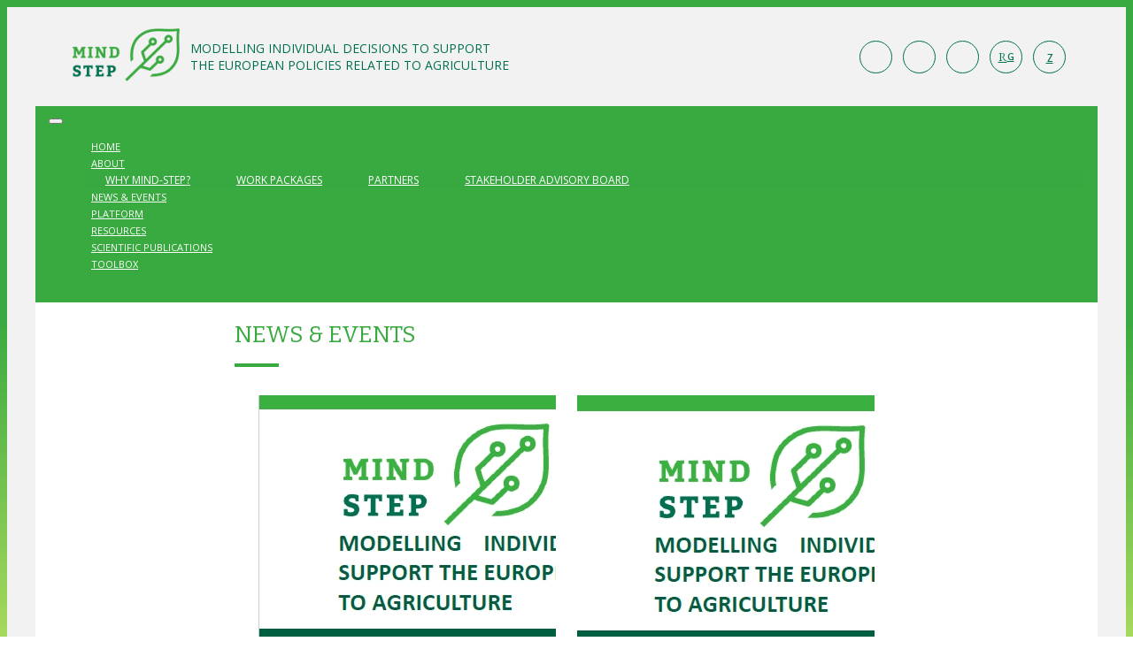

--- FILE ---
content_type: text/html;charset=UTF-8
request_url: https://mind-step.eu/news-and-events/6
body_size: 6956
content:
<!doctype html>
<html lang="en">
	<head>

		<title>News & Events | MIND-STEP</title>

		<meta name="generator" content="nJinn (c) 2019, EMG Systems">
		<meta charset="utf-8">
		<meta name="viewport" content="width=device-width">

		<link rel="icon" type="image/png" href="/assets/images/icon/favicon-96x96.png">

		<link href="https://fonts.googleapis.com/css?family=Dorsa|Open+Sans|Bitter|EB+Garamond|Signika" rel="stylesheet">
		<link rel="stylesheet" type="text/css" href="//cdn.emg.group/libs/font-awesome/5.0.8/css/fontawesome-all.min.css">
		<link rel="stylesheet" type="text/css" href="//cdn.emg.group/libs/bootstrap/4.3.1/css/bootstrap.min.css">
		<link rel="stylesheet" type="text/css" href="/cache/bundle.2249264.css">

	</head>
	<body>

		<header>
			<div class="head-stripe">
				<a class="logo" href="/" title="MIND-STEP home">
					<img src="/assets/images/mind-step-logo.crop.png" alt="MIND-STEP project">
				</a>
				<div class="slogan">
					Modelling Individual Decisions to Support<br>the European Policies Related to Agriculture
				</div>
				<div class="icons">
					<ul class="social-media-icons horizontal">
						<li>
							<a class="social-media-icon" href="https://www.linkedin.com/company/mind-step-project/" title="Follow us on LinkedIn" target="_blank">
								<i class="fab fa-linkedin">
								</i>
							</a>
						</li>
						<li>
							<a class="social-media-icon" href="https://twitter.com/MindstepP" title="Follow us on Twitter" target="_blank">
								<i class="fab fa-twitter">
								</i>
							</a>
						</li>
						<li>
							<a class="social-media-icon" href="https://www.youtube.com/channel/UCub-7PefsVkXa7WExIqvbBw/" title="Follow us on YouTube" target="_blank">
								<i class="fab fa-youtube">
								</i>
							</a>
						</li>
					</ul>
					<a class="btn btn-bordered researchgate" href="https://www.researchgate.net/project/MIND-STEP-Modelling-Individual-Decisions-to-Support-the-Europan-Policies-related-to-Agriculture-H2020" target="_blank">
						<span>
						R<sup>G</sup></span>
					</a>
					<a class="btn btn-bordered zenodo" href="https://zenodo.org/communities/mindstep-h2020-project/" target="_blank">
						<span>
							Z
						</span>
					</a>
				</div>
			</div>
			<nav class="navbar-mind-step navbar navbar-expand-lg navbar-dark bg-dark">
				<button class="navbar-toggler" data-toggle="collapse" data-target="#navbar-696da47b1a995" aria-label="Toggle navigation" aria-expanded="false" aria-controls="navbar-696da47b1a995" type="button">
					<span class="navbar-toggler-icon">
					</span>
				</button>
				<div class="collapse navbar-collapse" id="navbar-696da47b1a995">
					<ul class="navbar-nav" role="links">
						<li class="nav-item">
							<a class="nav-link" href="/">
							Home</a>
						</li>
						<li class="nav-item btn-group dropdown" role="group">
							<a class="nav-link dropdown-toggle" data-toggle="dropdown" aria-haspopup="true" aria-expanded="false" href="#" role="button">
							About</a>
							<div class="dropdown-menu">
								<a class="dropdown-item" href="/why-mind-step">
								Why MIND-STEP?</a>
								<a class="dropdown-item" href="/work-packages">
								Work Packages</a>
								<a class="dropdown-item" href="/partners">
								Partners</a>
								<a class="dropdown-item" href="/partners/sab">
								Stakeholder Advisory Board</a>
							</div>
						</li>
						<li class="nav-item">
							<a class="nav-link" href="/news-and-events">
							News & Events</a>
						</li>
						<li class="nav-item">
							<a class="nav-link" href="/platform">
							Platform</a>
						</li>
						<li class="nav-item">
							<a class="nav-link" href="/resources">
							Resources</a>
						</li>
						<li class="nav-item">
							<a class="nav-link" href="/scientific-publications">
							Scientific publications</a>
						</li>
						<li class="nav-item">
							<a class="nav-link" href="/toolbox">
							Toolbox</a>
						</li>
						<li class="nav-item">
							<a class="nav-link" href="/login">
								<i class="fas fa-sign-in-alt">
								</i>
							</a>
						</li>
					</ul>
				</div>
			</nav>
		</header>
		<main>
			<meta>
			</meta>
			<section class="nj-rich-content nj-readable-content nj-list-of-items nj-list-picture-and-text nj-list-with-articles nj-prefers-container">
				<h1 class="nj-primary-head">
					News & Events
				</h1>
				<div class="feeds-list">
					<div class="item feeds-news card card-teaser card-feeds">
						<a class="card-img-top" href="/news/57/deliverable-d2-6-literature-review-of-methods-for-linking-economic-and-bio-physical-databases">
							<div class="figure" style="background-image:url(/assets/content/news/57-D2.6/D2.6.jpg)">
								<img class="d-none" alt="Deliverable D2.6: Literature review of methods for linking economic and bio-physical databases" src="/assets/content/news/57-D2.6/D2.6.jpg">
							</div>
						</a>
						<div class="card-body">
							<a class="card-title" href="/news/57/deliverable-d2-6-literature-review-of-methods-for-linking-economic-and-bio-physical-databases">
							Deliverable D2.6: Literature review of methods for linking economic and bio-physical databases</a>
							<div class="card-subtitle text-muted">
								<time itemprop="date" datetime="2021-05-10T14:39:00+00:00">
								10 May, 2021</time>
							</div>
							<div class="card-text">
								<p class="text-justify">Prepared by the Thünen Institute and the JRC this report summarizes the literature in the field of linking economic and bio-physical data.</p>
							</div>
						</div>
						<div class="card-footer text-right">
							<a class="btn btn-light btn-sm" aria-pressed="false" href="/news/57/deliverable-d2-6-literature-review-of-methods-for-linking-economic-and-bio-physical-databases">
							Read more</a>
						</div>
					</div>
					<div class="item feeds-news card card-teaser card-feeds">
						<a class="card-img-top" href="/news/54/deliverable-d2-2-a-guide-handbook-to-build-an-interface-for-accessing-the-data-in-the-project-required-by-partners-wp-2-6">
							<div class="figure" style="background-image:url(/assets/content/news/54-D2.2/D2.2.jpg)">
								<img class="d-none" alt="Deliverable D2.2: A guide/handbook to build an interface for accessing the data in the project required by partners WP 2-6" src="/assets/content/news/54-D2.2/D2.2.jpg">
							</div>
						</a>
						<div class="card-body">
							<a class="card-title" href="/news/54/deliverable-d2-2-a-guide-handbook-to-build-an-interface-for-accessing-the-data-in-the-project-required-by-partners-wp-2-6">
							Deliverable D2.2: A guide/handbook to build an interface for accessing the data in the project required by partners WP 2-6</a>
							<div class="card-subtitle text-muted">
								<time itemprop="date" datetime="2021-05-04T14:39:00+00:00">
								4 May, 2021</time>
							</div>
							<div class="card-text">
								<p class="text-justify">Prepared by Thünen Institute and Wageningen Research the&nbsp;aim of this deliverable is to build a conceptual framework for database interfaces for relevant information in MIND STEP.</p>
							</div>
						</div>
						<div class="card-footer text-right">
							<a class="btn btn-light btn-sm" aria-pressed="false" href="/news/54/deliverable-d2-2-a-guide-handbook-to-build-an-interface-for-accessing-the-data-in-the-project-required-by-partners-wp-2-6">
							Read more</a>
						</div>
					</div>
					<div class="item feeds-news card card-teaser card-feeds">
						<a class="card-img-top" href="/news/58/deliverable-d3-1-specification-of-model-requirements">
							<div class="figure" style="background-image:url(/assets/content/news/58-D.3.1/D3.1.jpg)">
								<img class="d-none" alt="Deliverable D3.1: Specification of model requirements" src="/assets/content/news/58-D.3.1/D3.1.jpg">
							</div>
						</a>
						<div class="card-body">
							<a class="card-title" href="/news/58/deliverable-d3-1-specification-of-model-requirements">
							Deliverable D3.1: Specification of model requirements</a>
							<div class="card-subtitle text-muted">
								<time itemprop="date" datetime="2021-04-30T14:39:00+00:00">
								30 April, 2021</time>
							</div>
							<div class="card-text">
								<p class="text-justify">Prepared by WR, UBO, UCSC, INRAE, THÜNEN and WU this deliverable provides an outline on how the modular approach to model integration can be realized in practice.</p>
							</div>
						</div>
						<div class="card-footer text-right">
							<a class="btn btn-light btn-sm" aria-pressed="false" href="/news/58/deliverable-d3-1-specification-of-model-requirements">
							Read more</a>
						</div>
					</div>
					<div class="item feeds-news card card-teaser card-feeds">
						<a class="card-img-top" href="/news/50/2nd-mind-step-stakeholder-workshop-22-april-2021">
							<div class="figure" style="background-image:url(/assets/content/news/50-2nd-stakeholder-wshp/composite1.jpg)">
								<img class="d-none" alt="2nd MIND STEP STAKEHOLDER WORKSHOP, 22 APRIL 2021" src="/assets/content/news/50-2nd-stakeholder-wshp/composite1.jpg">
							</div>
						</a>
						<div class="card-body">
							<a class="card-title" href="/news/50/2nd-mind-step-stakeholder-workshop-22-april-2021">
							2nd MIND STEP STAKEHOLDER WORKSHOP, 22 APRIL 2021</a>
							<div class="card-subtitle text-muted">
								<time itemprop="date" datetime="2021-04-22T10:04:31+00:00">
								22 April, 2021</time>
							</div>
							<div class="card-text">
								<p class="text-justify">The 2nd Stakeholder workshop focused on the relevance of the MIND STEP indicator framework to estimate the impacts of the selected policy scenarios and the ability of the MINDSTEP toolbox to model the scenarios.&nbsp;<br />
								In the 2.5-hour online workshop, seven members of the core group of stakeholders provided their feedback in a lively conversation with the policy team, including the modelling experts.</p>
							</div>
						</div>
						<div class="card-footer text-right">
							<a class="btn btn-light btn-sm" aria-pressed="false" href="/news/50/2nd-mind-step-stakeholder-workshop-22-april-2021">
							Read more</a>
						</div>
					</div>
					<div class="item feeds-news card card-teaser card-feeds">
						<a class="card-img-top" href="/news/47/eaae-seminar-175-12-14-may-2021-virtual-seminar">
							<div class="figure" style="background-image:url(/assets/content/news/46-eaae175/Clipboard02.jpg)">
								<img class="d-none" alt="EAAE seminar 175, 12 – 14 May 2021, Virtual Seminar" src="/assets/content/news/46-eaae175/Clipboard02.jpg">
							</div>
						</a>
						<div class="card-body">
							<a class="card-title" href="/news/47/eaae-seminar-175-12-14-may-2021-virtual-seminar">
							EAAE seminar 175, 12 – 14 May 2021, Virtual Seminar</a>
							<div class="card-subtitle text-muted">
								<time itemprop="date" datetime="2021-04-09T12:30:43+00:00">
								9 April, 2021</time>
							</div>
							<div class="card-text">
								<p class="text-justify">THE WIND OF CHANGE OF SUSTAINABILITY STANDARDS</p>

								<p class="text-justify">Sailing economic, governance, and policy perspectives, 12 – 14 May 2021, Virtual Seminar</p>

								<p class="text-justify">The objective of the seminar is to improve the understanding of the “wind of change” of sustainability standards and their effects on agricultural, food, and bio-based value chains. The seminar focuses on public and private sustainability standards. Both drivers and implications of their emergence are of interest, with emphasis on the economic, governance and policy perspectives. Emphasis is both on theoretical and empirical applications.&nbsp;</p>

								<p class="text-justify">For further information visit the <a href="https://eaae175.sustainabilitystandards.it/" target="_blank">event website.</a></p>
							</div>
						</div>
						<div class="card-footer text-right">
							<a class="btn btn-light btn-sm" aria-pressed="false" href="/news/47/eaae-seminar-175-12-14-may-2021-virtual-seminar">
							Read more</a>
						</div>
					</div>
					<div class="item feeds-news card card-teaser card-feeds">
						<a class="card-img-top" href="/news/48/eaae-seminar-178-online-18th-20th-may-2021">
							<div class="figure" style="background-image:url(/assets/content/news/47-eaae178/Clipboard04.jpg)">
								<img class="d-none" alt="EAAE seminar 178, online 18th-20th May 2021" src="/assets/content/news/47-eaae178/Clipboard04.jpg">
							</div>
						</a>
						<div class="card-body">
							<a class="card-title" href="/news/48/eaae-seminar-178-online-18th-20th-may-2021">
							EAAE seminar 178, online 18th-20th May 2021</a>
							<div class="card-subtitle text-muted">
								<time itemprop="date" datetime="2021-04-09T12:30:43+00:00">
								9 April, 2021</time>
							</div>
							<div class="card-text">
								<p>Future challenges and resilience of farming systems in Europe</p>

								<p>18th-20th May 2021 (9-12 o‘clock CET), online. Registration for presenters is 100 Euro, for all other participants it is free of charge.</p>

								<p><a href="https://www.wecr.wur.nl/EAAEUploads/Other/UPDATE%20Description%20of%20the%20EAAE%20seminar%20in%20Wageningen%20May%202021%20.pdf" target="_blank">Read more information here.</a></p>
							</div>
						</div>
						<div class="card-footer text-right">
							<a class="btn btn-light btn-sm" aria-pressed="false" href="/news/48/eaae-seminar-178-online-18th-20th-may-2021">
							Read more</a>
						</div>
					</div>
					<div class="item feeds-news card card-teaser card-feeds">
						<a class="card-img-top" href="/news/45/open-access-article-a-design-for-a-generic-and-modular-bio-economic-farm-model">
							<div class="figure" style="background-image:url(/assets/content/news/45-ubo2-article/Clipboard01.jpg)">
								<img class="d-none" alt="Open access article: A design for a generic and modular bio-economic farm model" src="/assets/content/news/45-ubo2-article/Clipboard01.jpg">
							</div>
						</a>
						<div class="card-body">
							<a class="card-title" href="/news/45/open-access-article-a-design-for-a-generic-and-modular-bio-economic-farm-model">
							Open access article: A design for a generic and modular bio-economic farm model</a>
							<div class="card-subtitle text-muted">
								<time itemprop="date" datetime="2021-03-31T11:52:04+00:00">
								31 March, 2021</time>
							</div>
							<div class="card-text">
								<p class="text-justify">Read the open access research paper by colleagues from the MIND STEP project consortium on <a href="https://doi.org/10.1016/j.agsy.2021.103133" target="_blank">"A design for a generic and modular bio-economic farm model" </a>in the Volume 191, June 2021, 103133 special issue of Agricultural Systems "<a href="https://www.sciencedirect.com/journal/agricultural-systems/special-issue/10QFDWH9W6D" target="_blank">Farm system models and modelling: levers for linking society and the land for sustainable development – data, design, usability and interoperability</a>".</p>
							</div>
						</div>
						<div class="card-footer text-right">
							<a class="btn btn-light btn-sm" aria-pressed="false" href="/news/45/open-access-article-a-design-for-a-generic-and-modular-bio-economic-farm-model">
							Read more</a>
						</div>
					</div>
					<div class="item feeds-news card card-teaser card-feeds">
						<a class="card-img-top" href="/news/64/mind-step-at-the-annual-conference-of-the-agricultural-economics-society-29-30-march-2021">
							<div class="figure" style="background-image:url(/assets/content/news/64-aes/Clipboard02.jpg)">
								<img class="d-none" alt="MIND STEP AT THE ANNUAL CONFERENCE OF THE AGRICULTURAL ECONOMICS SOCIETY, 29-30 MARCH 2021" src="/assets/content/news/64-aes/Clipboard02.jpg">
							</div>
						</a>
						<div class="card-body">
							<a class="card-title" href="/news/64/mind-step-at-the-annual-conference-of-the-agricultural-economics-society-29-30-march-2021">
							MIND STEP AT THE ANNUAL CONFERENCE OF THE AGRICULTURAL ECONOMICS SOCIETY, 29-30 MARCH 2021</a>
							<div class="card-subtitle text-muted">
								<time itemprop="date" datetime="2021-03-30T09:46:00+00:00">
								30 March, 2021</time>
							</div>
							<div class="card-text">
								<p class="text-justify">MIND STEP was represented&nbsp;at the&nbsp;<a href="http://www.aes.ac.uk/annual-conference" target="_blank">Annual Conference of The Agricultural Economics Society</a>&nbsp;with a poster presentation on Dutch farmers’ intentions to mitigate greenhouse gases.</p>
							</div>
						</div>
						<div class="card-footer text-right">
							<a class="btn btn-light btn-sm" aria-pressed="false" href="/news/64/mind-step-at-the-annual-conference-of-the-agricultural-economics-society-29-30-march-2021">
							Read more</a>
						</div>
					</div>
					<div class="item feeds-news card card-teaser card-feeds">
						<a class="card-img-top" href="/news/44/mind-step-presented-at-enrd-evaluation-helpdesk-workshop">
							<div class="figure" style="background-image:url(/assets/content/news/44-enrd/Clipboard03.jpg)">
								<img class="d-none" alt="MIND STEP presented at ENRD Evaluation Helpdesk Workshop" src="/assets/content/news/44-enrd/Clipboard03.jpg">
							</div>
						</a>
						<div class="card-body">
							<a class="card-title" href="/news/44/mind-step-presented-at-enrd-evaluation-helpdesk-workshop">
							MIND STEP presented at ENRD Evaluation Helpdesk Workshop</a>
							<div class="card-subtitle text-muted">
								<time itemprop="date" datetime="2021-03-25T09:22:28+00:00">
								25 March, 2021</time>
							</div>
							<div class="card-text">
								<p class="text-justify">On inivitation by the ENRD Evaluation Helpdesk MIND STEP was also presented at&nbsp;the&nbsp;Good Practice Workshop, ‘Improving data management and information systems for the purpose of CAP evaluations’ took place on 16-17 March 2021, Online.</p>
							</div>
						</div>
						<div class="card-footer text-right">
							<a class="btn btn-light btn-sm" aria-pressed="false" href="/news/44/mind-step-presented-at-enrd-evaluation-helpdesk-workshop">
							Read more</a>
						</div>
					</div>
					<div class="item feeds-news card card-teaser card-feeds">
						<a class="card-img-top" href="/news/43/wp5-kick-off-meeting-the-preparation-for-deliverable-5-1-has-started">
							<div class="figure" style="background-image:url(/assets/content/news/43-iiasa-wp5/Mindstep_website.png)">
								<img class="d-none" alt="WP5 kick-off meeting: the preparation for deliverable 5.1 has started!" src="/assets/content/news/43-iiasa-wp5/Mindstep_website.png">
							</div>
						</a>
						<div class="card-body">
							<a class="card-title" href="/news/43/wp5-kick-off-meeting-the-preparation-for-deliverable-5-1-has-started">
							WP5 kick-off meeting: the preparation for deliverable 5.1 has started!</a>
							<div class="card-subtitle text-muted">
								<time itemprop="date" datetime="2021-02-25T11:40:36+00:00">
								25 February, 2021</time>
							</div>
							<div class="card-text">
								<p class="text-justify">On 17 February 2021&nbsp;partners involved in "Work Package 5&nbsp;MIND STEP model toolbox: Integration of IDM models with improved current models at various geographical scales"&nbsp;had their kick-off teleconference.</p>
							</div>
						</div>
						<div class="card-footer text-right">
							<a class="btn btn-light btn-sm" aria-pressed="false" href="/news/43/wp5-kick-off-meeting-the-preparation-for-deliverable-5-1-has-started">
							Read more</a>
						</div>
					</div>
					<div class="item feeds-news card card-teaser card-feeds">
						<a class="card-img-top" href="/news/42/review-article-adoption-and-diffusion-of-digital-farming-technologies-integrating-farm-level-evidence-and-system-interaction">
							<div class="figure" style="background-image:url(/assets/content/news/42-Shang-article/Shang-et-al-Agric-systems.jpg)">
								<img class="d-none" alt="Review article: Adoption and diffusion of digital farming technologies - integrating farm-level evidence and system interaction" src="/assets/content/news/42-Shang-article/Shang-et-al-Agric-systems.jpg">
							</div>
						</a>
						<div class="card-body">
							<a class="card-title" href="/news/42/review-article-adoption-and-diffusion-of-digital-farming-technologies-integrating-farm-level-evidence-and-system-interaction">
							Review article: Adoption and diffusion of digital farming technologies - integrating farm-level evidence and system interaction</a>
							<div class="card-subtitle text-muted">
								<time itemprop="date" datetime="2021-02-18T17:42:50+00:00">
								18 February, 2021</time>
							</div>
							<div class="card-text">
								<p class="text-justify">Read the open access research paper by colleagues from the MIND STEP project consortium on <a href="https://www.sciencedirect.com/science/article/pii/S0308521X21000275#f0025" target="_blank">Adoption and diffusion of digital farming technologies - integrating farm-level evidence and system interaction</a> in the Volume 190, May 2021, 103074 issue of Agricultural Systems.</p>
							</div>
						</div>
						<div class="card-footer text-right">
							<a class="btn btn-light btn-sm" aria-pressed="false" href="/news/42/review-article-adoption-and-diffusion-of-digital-farming-technologies-integrating-farm-level-evidence-and-system-interaction">
							Read more</a>
						</div>
					</div>
					<div class="item feeds-news card card-teaser card-feeds">
						<a class="card-img-top" href="/news/41/mind-step-2nd-newsletter-is-out">
							<div class="figure" style="background-image:url(/assets/content/news/41-2nd-newsletter-out/2ndnewsletterout.jpg)">
								<img class="d-none" alt="MIND STEP 2nd NEWSLETTER IS OUT" src="/assets/content/news/41-2nd-newsletter-out/2ndnewsletterout.jpg">
							</div>
						</a>
						<div class="card-body">
							<a class="card-title" href="/news/41/mind-step-2nd-newsletter-is-out">
							MIND STEP 2nd NEWSLETTER IS OUT</a>
							<div class="card-subtitle text-muted">
								<time itemprop="date" datetime="2020-12-07T12:07:02+00:00">
								7 December, 2020</time>
							</div>
							<div class="card-text">
								<p><span><span><span>We are very pleased to inform you that we have just released the 2nd issue of the MIND STEP Project Newsletter.</span></span></span></p>

								<p align="center"><span><span><span>You may access and browse or download the <strong><a href="https://mind-step.eu/assets/content/newsletter/mindstep-newsletter-Nr02-final.pdf" target="_blank">PDF version here</a>.</strong></span></span></span></p>

								<p><span><span><span>Here are some highlights what you can find in this issue:</span></span></span></p>
							</div>
						</div>
						<div class="card-footer text-right">
							<a class="btn btn-light btn-sm" aria-pressed="false" href="/news/41/mind-step-2nd-newsletter-is-out">
							Read more</a>
						</div>
					</div>
				</div>
				<nav aria-label="Main pagination">
					<ul class="pagination justify-content-center">
						<li class="page-item">
							<a class="page-link" aria-label="Previous" href="/news-and-events/5">
								<span class="fas fa-angle-left" aria-hidden="">
								</span>
								<span class="sr-only">
								Previous</span>
							</a>
						</li>
						<li class="page-item">
							<a class="page-link" href="/news-and-events/1">
							1</a>
						</li>
						<li class="page-item">
							<a class="page-link" href="/news-and-events/2">
							2</a>
						</li>
						<li class="page-item">
							<a class="page-link" href="/news-and-events/3">
							3</a>
						</li>
						<li class="page-item">
							<a class="page-link" href="/news-and-events/4">
							4</a>
						</li>
						<li class="page-item">
							<a class="page-link" href="/news-and-events/5">
							5</a>
						</li>
						<li class="page-item active">
							<a class="page-link" href="/news-and-events/6">
								<span class="sr-only">
								(current)</span>
							6</a>
						</li>
						<li class="page-item">
							<a class="page-link" href="/news-and-events/7">
							7</a>
						</li>
						<li class="page-item">
							<a class="page-link" href="/news-and-events/8">
							8</a>
						</li>
						<li class="page-item">
							<a class="page-link" href="/news-and-events/9">
							9</a>
						</li>
						<li class="page-item">
							<a class="page-link" href="/news-and-events/10">
							10</a>
						</li>
						<li class="page-item">
							<a class="page-link" aria-label="Next" href="/news-and-events/7">
								<span class="fas fa-angle-right" aria-hidden="">
								</span>
								<span class="sr-only">
								Next</span>
							</a>
						</li>
					</ul>
				</nav>
			</section>
		</main>
		<footer>
			<section class="top">
				<div class="container">
					<div class="coordinator" itemscope itemtype="http://schema.org/Organization">
						<h5>
						Coordinated by</h5>
						<div class="name">
						Stichting Wageningen Research</div>
						<a itemprop="url" href="https://www.wur.nl/en.htm" target="_blank">
							<img src="/assets/content/projects/mind-step/wr.crop.png" alt="Stichting Wageningen Research">
						</a>
					</div>
					<div class="project-contact">
						<h5>
							Contact
						</h5>
						<div>
							<div class="contact" itemscope itemtype="http://schema.org/Organization">
								<div class="person" itemprop="employee" itemscope itemtype="http://schema.org/Person">
									<div class="assigment" itemprop="jobTitle">
										Project Coordinator (PC)
									</div>
									<div class="name" itemprop="name">
										Hans van Meijl
									</div>
									<div class="email" itemprop="email">
									<nj-protected data-uuid="1164bd4d-15ec-11ea-afa5-901b0e6c82a6" data-type="emailAddress" data-query-string=""></nj-protected></div>
								</div>
							</div>
						</div>
					</div>
					<div class="social-media">
						<h5>
							follow us
						</h5>
						<ul class="social-media-icons horizontal">
							<li>
								<a class="social-media-icon" href="https://www.linkedin.com/company/mind-step-project/" title="Follow us on LinkedIn" target="_blank">
									<i class="fab fa-linkedin">
									</i>
								</a>
							</li>
							<li>
								<a class="social-media-icon" href="https://twitter.com/MindstepP" title="Follow us on Twitter" target="_blank">
									<i class="fab fa-twitter">
									</i>
								</a>
							</li>
							<li>
								<a class="social-media-icon" href="https://www.youtube.com/channel/UCub-7PefsVkXa7WExIqvbBw/" title="Follow us on YouTube" target="_blank">
									<i class="fab fa-youtube">
									</i>
								</a>
							</li>
						</ul>
					</div>
					<div class="newsletter">
						<h5>
							Newsletter
						</h5>
						<form class="newsletter-subscription" data-captcha="true" buttonText="Subscribe" action="/newsletter/subscription" method="post">
							<div class="form-group">
								<input class="form-control form-control-sm" name="firstName" type="text" placeholder="First Name" required>
							</div>
							<div class="form-group">
								<input class="form-control form-control-sm" name="lastName" type="text" placeholder="Last Name" required>
							</div>
							<div class="form-group">
								<input class="form-control form-control-sm" name="emailAddress" type="email" placeholder="Email Address" required>
							</div>
							<div class="controls">
								<button class="btn btn-primary btn-sm" aria-pressed="false" type="submit">
								Subscribe</button>
							</div>
						</form>
					</div>
				</div>
			</section>
			<section>
				<div class="navigation">
					<nav class="justify-content-center nav" role="links">
						<a class="nav-link nav-item" href="/terms-of-use">
						Terms of use</a>
						<a class="nav-link nav-item" href="/privacy-policy">
						Privacy policy</a>
						<a class="nav-link nav-item" href="/cookies-policy">
						Cookies policy</a>
						<a class="nav-link nav-item" href="/newsletter">
						Newsletter</a>
					</nav>
				</div>
				<div class="legal">
					<div class="copyright">
						<p>
						&copy; 2019 &mdash; GEO &mdash; MIND STEP All rights reserved</p>
					</div>
					<div class="legal-notice">
						<div class="eu-flag">
							<img alt="European Commission" src="/assets/images/eu-flag.jpg">
						</div>
						<div class="funding">
							<p class="grant-agreement">
							This project has received funding from the European Union's  research and innovation programme under grant agreement N<sup>o</sup> 817566</p>
							<p class="disclaimer">
							This website reflects only the author's view and that the European Commission is not responsible for any use that may be made of the information it contains.</p>
						</div>
					</div>
				</div>
			</section>
		</footer>
		<!-- Global site tag (gtag.js) - Google Analytics -->
		<script src="https://www.googletagmanager.com/gtag/js?id=G-BLQ0D938MX" async>
		</script>
		<script>

			window.dataLayer = window.dataLayer || [];
			function gtag(){dataLayer.push(arguments);}
			gtag('js', new Date());
		gtag('config', 'G-BLQ0D938MX');</script>
		<script>

			var reCaptchaCallengeCallback = function (token) {
			$(document.body).trigger('reCaptchaCallenge', [token]);
		};</script>
		<script>

			var reCaptchaLoadCallback = function () {
			$('body').append($('<div id="re-captcha">'));

				grecaptcha.render('re-captcha', {
				'sitekey': '6LceVr8UAAAAAOYEoQqeQ-CQ2tvpAm-m-dE03Aj6',
				'callback': reCaptchaCallengeCallback,
				'size': 'invisible'
				});
			}</script>
			<!-- Matomo -->
			<script>

				var _paq = window._paq = window._paq || [];
				_paq.push(['trackPageView']);
				_paq.push(['enableLinkTracking']);
				(function() {
				var u='https://analytics.emg.group';
				_paq.push(['setTrackerUrl', u+'/matomo.php']);
				_paq.push(['setSiteId', '78']);
				var d=document, g=d.createElement('script'), s=d.getElementsByTagName('script')[0];
				g.async=true; g.src=u+'/matomo.js'; s.parentNode.insertBefore(g,s);
				})();
			</script>
			<noscript>
				<p>
					<img style="border:0;" src="https://analytics.emg.group/matomo.php?idsite=78&amp;rec=1" alt>
				</p>
			</noscript>

			<script src="//cdn.emg.group/libs/popper.js/1.15.0/popper.min.js"></script>
			<script src="//cdn.emg.group/libs/jquery/3.4.1/jquery.min.js"></script>
			<script src="//cdn.emg.group/libs/bootstrap/4.3.1/js/bootstrap.min.js"></script>
			<script src="//cdn.emg.group/plugins/jquery/cookie/2.1.3/js.cookie.js"></script>
			<script src="//cdn.emg.group/libs/bootbox.js/5.0.0/bootbox.min.js"></script>
			<script src="https://www.google.com/recaptcha/api.js?onload=reCaptchaLoadCallback&render=explicit"></script>
			<script src="/cache/bundle.6226212.js"></script>

		</body>
	</html>




--- FILE ---
content_type: text/css
request_url: https://mind-step.eu/cache/bundle.2249264.css
body_size: 3096
content:
/*

 - cache/global.less.60adca73220c7e0bb97a578f4633aa64.css
 - cache/module--common.less.ab0b1cbc2a871c498d507cf902b3d1c1.css
 - cache/module--socialMedia.icons.less.d3dbcd9a1b5f2437245b8268c677ca0e.css

*/


/* minified the hell out of this */

/* minified the hell out of this */
@font-face {font-family: 'OCRA';
font-style: normal;
font-weight: 400;
src: url(/assets/fonts/OCRAEXT.TTF);}
html {min-height: 100vh;
background: linear-gradient(#39aa40,#39aa40 50vh,#a7d95d 100vh);
scroll-behavior: smooth;
font-size: 14px;}
body {background: #f2f2f2;
font: 14px "Open Sans", arial, Helvetica, sans-serif;}
body b,
body strong {font-weight: bold;}
body .n-product {display: inline-block;
font-family: 'Dorsa', sans-serif;
font-size: 1.8em;
line-height: 100%;
text-transform: none;}
body .n-product::first-letter {color: #007afb;
font-size: 70%;
line-height: 70%;
vertical-align: top;}
body .social-media-icons {display: flex;
flex-wrap: wrap;
justify-content: center;
align-items: center;}
body .social-media-icons li {display: flex;
flex-wrap: wrap;
justify-content: center;
align-items: center;
padding: 6px;}
body .social-media-icons li a {color: #007050;
flex-direction: column;
display: flex;
flex-wrap: wrap;
justify-content: center;
align-items: center;}
body .social-media-icons li a:hover {text-decoration: none;}
body .social-media-icons li a i.fas,
body .social-media-icons li a i.fab,
body .social-media-icons li a span {display: flex;
flex-wrap: wrap;
justify-content: center;
align-items: center;
width: 2.5em;
height: 2.5em;
border-radius: 50%;
border: solid 1px;
font-size: 14px;
transition: color 0.5s;}
body .social-media-icons li a i.fas:hover,
body .social-media-icons li a i.fab:hover,
body .social-media-icons li a span:hover {color: #39aa40;}
body .social-media {margin: 1em;}
body .social-media .share {font-size: 20px;}
body .researchgate {padding: 6px;
font-family: 'EB Garamond', serif;
color: #007050;
flex-direction: column;
display: flex;
flex-wrap: wrap;
justify-content: center;
align-items: center;}
body .researchgate:hover {text-decoration: none;}
body .researchgate i.fas,
body .researchgate i.fab,
body .researchgate span {display: flex;
flex-wrap: wrap;
justify-content: center;
align-items: center;
width: 2.5em;
height: 2.5em;
border-radius: 50%;
border: solid 1px;
font-size: 14px;
transition: color 0.5s;}
body .researchgate i.fas:hover,
body .researchgate i.fab:hover,
body .researchgate span:hover {color: #39aa40;}
body .researchgate sup {font-family: 'Signika', sans-serif;}
body .zenodo {font-family: OCRA;
padding: 6px;
font-size: 20px;
color: #007050;
flex-direction: column;
display: flex;
flex-wrap: wrap;
justify-content: center;
align-items: center;}
body .zenodo:hover {text-decoration: none;}
body .zenodo i.fas,
body .zenodo i.fab,
body .zenodo span {display: flex;
flex-wrap: wrap;
justify-content: center;
align-items: center;
width: 2.5em;
height: 2.5em;
border-radius: 50%;
border: solid 1px;
font-size: 14px;
transition: color 0.5s;}
body .zenodo i.fas:hover,
body .zenodo i.fab:hover,
body .zenodo span:hover {color: #39aa40;}
body .partner-icon-list a {width: 120px;
height: 120px;
margin: 24px;}
body .partner-icon-list a .img-flex {background-color: #fff;
border-radius: 6px;}
body section.nj-list-of-items [class$="-list"] {max-width: 780px;
padding-left: 15px;
padding-right: 15px;
margin-left: auto;
margin-right: auto;
display: flex;
flex-wrap: wrap;
justify-content: space-around;}
body section.nj-list-of-items [class$="-list"] .item {flex-basis: calc(50% - 24px);
flex-grow: 1;
min-width: 300px;
margin: 12px;
border-radius: 0;}
body section.nj-list-of-items [class$="-list"] .item .card-img-top {display: grid;
border-radius: 0;
overflow: hidden;}
body section.nj-list-of-items [class$="-list"] .item .card-img-top .figure {padding-bottom: 60%;
background-size: cover;
background-repeat: no-repeat;
background-position: center;
transition: all 0.5s;}
body section.nj-list-of-items [class$="-list"] .item .card-title {text-transform: uppercase;
display: block;
font-size: 21px;
color: #77d27d;
margin-bottom: 0.6em;
line-height: 1.1;}
body section.nj-list-of-items [class$="-list"] .item .card-subtitle.text-muted time {display: block;
text-align: right;
color: #999;
font-style: italic;
margin-bottom: 0.6em;}
body section.nj-list-of-items [class$="-list"] .item .card-footer {background: #fff;}
body section.nj-list-of-items [class$="-list"] .item:hover .card-img-top .figure {transform: scale(1.1);}
body .alert .login {max-width: 400px;
margin: 0 auto;}
body .img-responsive {max-width: 100%;}
body .img-flex {background-size: cover;
background-position: center;
background-repeat: no-repeat;}
body .img-flex > img {display: none;}
body .article-container,
body .nj-prefers-container {max-width: 750px;
padding-left: 15px;
padding-right: 15px;
margin-left: auto;
margin-right: auto;}
body .article-container {padding-top: 30px;}
body .nj-prefers-fluid-container {max-width: 100%;
padding-left: 15px;
padding-right: 15px;
margin-left: auto;
margin-right: auto;}
body .nj-prefers-wide-container {max-width: 1200px;
padding-left: 15px;
padding-right: 15px;
margin-left: auto;
margin-right: auto;}
body .nj-only-content {margin-bottom: 30px;
padding-bottom: 30px;}
body .btn-primary {background-color: #007050;
border-color: #003d2c;}
body .btn-primary:hover {background-color: #000000;}
body > header {margin-left: auto;
margin-right: auto;}
@media (min-width:992px) {body > header {max-width: 1200px;}}
@media (max-width:991px) {body > header {max-width: 900px;}}
@media (max-width:767px) {body > header {padding-left: 0;
padding-right: 0;}}
body > header .head-stripe {display: grid;
grid-template-rows: auto;
grid-template-columns: auto 1fr auto;
padding: 12px 30px;}
body > header .head-stripe a.logo {display: block;
padding: 12px;}
body > header .head-stripe a.logo img {width: auto;
max-height: 60px;}
body > header .head-stripe .slogan {display: flex;
flex-wrap: wrap;
align-items: center;
color: #007050;
text-transform: uppercase;}
body > header .head-stripe .icons {display: flex;
flex-direction: row;}
@media (max-width:991px) {body > header .head-stripe {grid-template-rows: auto auto auto;
grid-template-columns: auto;}
body > header .head-stripe a.logo,
body > header .head-stripe .slogan {text-align: center;
display: inline;
margin-bottom: 1em;}
body > header .head-stripe .icons {display: flex;
flex-wrap: wrap;
justify-content: center;
align-items: center;
margin-bottom: 1em;}}
body > header .navbar-mind-step {background-color: #39aa40 !important;
padding: 2px 15px;}
body > header .navbar-mind-step .navbar-collapse {justify-content: center;}
body > header .navbar-mind-step .navbar-collapse .nav-item {display: block;}
body > header .navbar-mind-step .navbar-nav .nav-link {padding: 12px 8px;
color: #fff;
text-transform: uppercase;
font-size: 11px;
transition: all 0.6s;}
body > header .navbar-mind-step .navbar-nav .nav-link.active {color: #fff;
background-color: #2c8432;}
body > header .navbar-mind-step .navbar-nav .nav-link:hover {color: #fff;
background-color: #339739;}
body > header .navbar-mind-step .navbar-nav .nav-item.dropdown.show {background-color: #2c8432;}
body > header .navbar-mind-step .navbar-nav .dropdown-menu {border-radius: 0;
background: rgba(57,170,64,0.85);}
body > header .navbar-mind-step .navbar-nav .dropdown-menu .dropdown-item {text-transform: uppercase;
color: #fff;
font-size: 12px;
padding: 0.6em 2em;
margin: 0.4em 0;}
body > header .navbar-mind-step .navbar-nav .dropdown-menu .dropdown-item:hover {color: #fff;
background-color: #2c8432;}
body > header .navbar-mind-step .navbar-nav .dropdown-menu .dropdown-divider {border-top: solid 1px rgba(0,0,0,0.1);}
body > main {margin-left: auto;
margin-right: auto;
background: #fff;
position: relative;
z-index: 2;
margin-bottom: -60px;}
@media (min-width:992px) {body > main {max-width: 1200px;}}
@media (max-width:991px) {body > main {max-width: 900px;}}
@media (max-width:767px) {body > main {padding-left: 0;
padding-right: 0;}}
body > main a,
body > main a:hover,
body > main a:focus,
body > main a:visited {text-decoration: none;
outline: none;
box-shadow: none;}
body > main a:not(.btn),
body > main a:hover:not(.btn),
body > main a:focus:not(.btn),
body > main a:visited:not(.btn) {color: #007050;}
body > main h1 {font-weight: bold;
color: #39aa40;
text-decoration: none;
font: 20px Bitter, arial, Helvetica, sans-serif;
text-transform: uppercase;
position: relative;
padding-bottom: 12px;
margin: 0 0 0.8em 0;
padding: 0.8em 0;
font-size: 26px;}
body > main h1:after {content: ' ';
position: absolute;
left: 0;
bottom: 0;
width: 50px;
border-bottom: solid 4px #39aa40;}
body > main h2 {font-weight: bold;
color: #39aa40;
text-decoration: none;
font: 20px Bitter, arial, Helvetica, sans-serif;
text-transform: uppercase;
text-align: center;
margin: 20px 0 10px 0;
padding: 30px 0px;
font-size: 22px;}
body > main h4 {margin-bottom: 16px;}
body > main p {line-height: 1.6;}
body > main li {margin-bottom: 0.6em;}
body > main .lead {font-size: 14px;}
body > main .panel-group .panel {box-shadow: none;
margin: 0 0 0.3em 0;
border: solid 1px #ddd;}
body > main .panel-group .panel-heading {border-radius: 0;
border: solid 1px #f2f2f2;
padding: 0;}
body > main .panel-group .panel-heading:hover {border-color: #6d6d6d;}
body > main .panel-group .panel-title {text-align: left;
margin: 0;}
body > main .panel-group .panel-title a {display: block;
position: relative;
padding: 14px 15px;
text-decoration: none;
font-size: 16px;
color: #000;
transition: background-color 200ms ease;}
body > main .panel-group .panel-title a.collapsible-item-title-link-icon {float: right;
z-index: 2;}
body > main .panel-group .panel-title a[aria-expanded="true"] {background-color: #bababa;
background-color: #007050;
color: #fff;}
body > main .panel-group .panel-title a[aria-expanded="true"] .glyphicon {transform: rotate(-135deg);}
body > main .panel-group .panel-title a .glyphicon {right: 20px;
top: 13px;
font-size: 26px;
position: absolute;
border: 1px solid black;
border-width: 0px 3px 3px 0px;
width: 16px;
height: 16px;
text-align: center;
transform: rotate(45deg);
transform-origin: 60% 60%;
transition: all 250ms ease;
text-indent: -1000px;
overflow: hidden;}
body > main .panel-group .panel-body {background-color: #eee;
padding: 15px;}
body > main article p {margin: 10px 0;}
body > main article > time {display: block;
margin-bottom: 1em;
text-align: right;
font-size: 12px;
font-style: italic;}
body > main article > img {max-width: 100%;}
body > main > .social-media {margin: 0;
padding: 15px;}
body > footer {color: #007050;
background: #b2de72;
padding-top: 75px;
z-index: 1;}
body > footer .top {padding-bottom: 15px;
font-size: 12px;}
body > footer .top .container {margin-left: auto;
margin-right: auto;
display: grid;
grid-template-rows: auto;
grid-template-columns: 1fr 1fr 1fr 1fr;
grid-template-areas: "coordinator contact social newsletter";
grid-gap: 15px;}
@media (min-width:992px) {body > footer .top .container {max-width: 1200px;}}
@media (max-width:991px) {body > footer .top .container {max-width: 900px;}}
@media (max-width:767px) {body > footer .top .container {padding-left: 0;
padding-right: 0;}}
@media (max-width:991px) {body > footer .top .container {grid-template-rows: auto auto auto auto;
grid-template-columns: auto;
grid-template-areas: "coordinator" "contact" "social" "newsletter";}}
body > footer .top .container h5 {font: 14px Bitter, arial, Helvetica, sans-serif;
text-transform: uppercase;
text-align: center;
margin: 0.8em 0 1.6em 0;
color: #007050;
font-size: 14px;}
body > footer .top .container .coordinator {grid-area: coordinator;}
body > footer .top .container .coordinator .name {text-align: center;
margin-bottom: 1em;}
body > footer .top .container .coordinator a {display: flex;
justify-content: center;
background: #fff;
padding: 8px;}
body > footer .top .container .coordinator a img {width: 80%;
min-width: 150px;
max-width: 300px;}
body > footer .top .container .project-contact {grid-area: contact;}
body > footer .top .container .project-contact .contact > div {margin-bottom: 0.6em;
text-align: center;}
body > footer .top .container .social-media {grid-area: social;
margin: 0;}
body > footer .top .container .newsletter {grid-area: newsletter;}
body > footer .top .container .newsletter .form-group {margin-bottom: 0.6em;}
body > footer .top .container .newsletter .controls {text-align: center;}
body > footer .legal {margin-left: auto;
margin-right: auto;
padding-bottom: 15px;
color: rgba(0,112,80,0.6);
font-size: 0.7rem;}
@media (min-width:992px) {body > footer .legal {max-width: 1200px;}}
@media (max-width:991px) {body > footer .legal {max-width: 900px;}}
@media (max-width:767px) {body > footer .legal {padding-left: 0;
padding-right: 0;}}
body > footer .legal .legal-notice {display: flex;
flex-wrap: nowrap;
align-items: center;
justify-content: center;
margin-top: 15px;
padding-top: 15px;}
@media (max-width:767px) {body > footer .legal .legal-notice {flex-direction: column;}}
body > footer .legal .legal-notice .eu-flag img {width: 60px;}
body > footer .legal .legal-notice .funding {padding-left: 12px;}
body > footer .legal .legal-notice .funding p {margin: 0.6em 0;}
body > footer .legal .copyright {text-align: center;}
body > footer .navigation {padding: 15px;}
body > footer .navigation .nav .nav-link {color: #007050;
transition: all 0.3s ease;}
body > footer .navigation .nav .nav-link:hover {color: #003d2c;
background: #9bd449;}
/* minified the hell out of this */
.btn-collapse .fa-expand {display: none;}
.btn-collapse .fa-compress {display: inline-block;}
.btn-collapse.collapsed .fa-expand {display: inline-block;}
.btn-collapse.collapsed .fa-compress {display: none;}
.panel-heading .btn-collapse {float: right;
margin-top: -1px;
margin-right: -5px;
background: none;
border: none;}
.panel-heading .btn-collapse:focus,
.panel-heading .btn-collapse:active {outline: none;}
nav > ul.pagination {margin-bottom: 0;}
/* minified the hell out of this */
body .social-media-icons {margin: 0;
padding: 0;
list-style: none;
white-space: nowrap;}
body .social-media-icons.horizontal {display: flex;
flex-direction: row;}
body .social-media-icons.bordered li {border: solid 2px;}
body .social-media-icons.rounded li {border-radius: 50%;}



--- FILE ---
content_type: application/javascript
request_url: https://mind-step.eu/cache/bundle.6226212.js
body_size: 1043
content:
/*

 - cache/dataProtection.protector.87cefe16ea73.min.js
 - cache/newsletter.subscription.327d072d2b11.min.js
 - cache/google.reCaptcha.a5c07eba7b5e.min.js

*/


/* minified the hell out of this */

;(function($,global,document,undefined){$(function(){$('nj-protected').each(function(){let $this=$(this);switch($this.data().type){case'emailAddress':let $button=$('<button>',{'class':'btn btn-light btn-sm protected-data-show','data-uuid':$this.data().uuid,'data-type':$this.data().type});$this.after($button.append($('<i class="fa fa-at">')));break;}});$(document).on('click','.protected-data-show',function(e){let uuids=$.map($('.protected-data-show'),function(item){return $(item).data().uuid;});$(document.body).one('reCaptchaCallenge',function(e,token){$.post('/data-protection/home/unprotect.json',{gRecaptchaResponse:token,uniqueIds:uuids},function(response){response.forEach(function(item){let $button=$(`.protected-data-show[data-uuid="${item.uuid}"]`),$element;switch($button.data().type){case'emailAddress':$element=$(`<a href="mailto:${item.value}">${item.value}</a>`);break;}
$button.replaceWith($element);});});});if(window.grecaptcha){grecaptcha.execute();}else{bootbox.alert('CAPTCHA validation is not available');}});});})(jQuery,this,document);;(function($,global,document,undefined){$(function(){$('.newsletter-subscription').on('submitted',function(e,response){(global.bootbox||global).alert('Thank you for your subscription.');$(this)[0].reset();});});})(jQuery,window,document);;(function($,global,document,undefined){$(function(){var grecaptcha=global.grecaptcha||false;var submit=function($form,token){let data=$form.serialize()+`&gRecaptchaResponse=${token}`;$form.trigger('submitting',data);$.ajax({url:$form.attr('action')+'.json',method:$form.attr('method')||'POST',data:data,success:function(response){$form.trigger('submitted',[response]);},error:function(jqXHR,textStatus,errorThrown){$form.trigger('error',[jqXHR,textStatus,errorThrown]);let message=jqXHR.responseJSON&&jqXHR.responseJSON.message?jqXHR.responseJSON.message:'The request could not be completed';(global.bootbox||global).alert(message);}});};if(grecaptcha){$(document.body).on('submit','form[data-captcha]',function(e){var $form=$(this);if($form.data().captcha){e.preventDefault();$(document.body).one('reCaptchaCallenge',function(e,token){submit($form,token);grecaptcha.reset();});grecaptcha.execute();}});}});})(jQuery,window,document);
